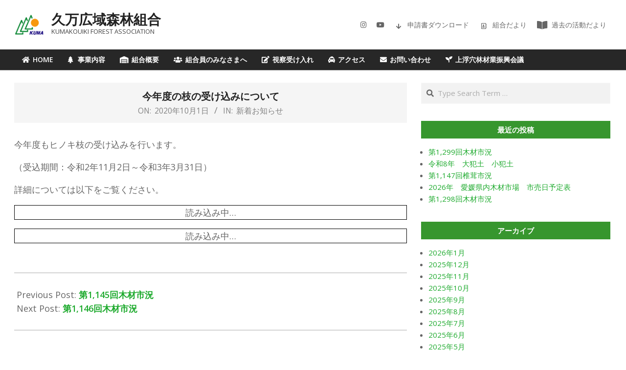

--- FILE ---
content_type: text/html; charset=UTF-8
request_url: https://kuma-forest.jp/2020/10/01/eda_ukekomi/
body_size: 70966
content:
<!DOCTYPE html>
<html dir="ltr" lang="ja" prefix="og: https://ogp.me/ns#">

<head>
<meta charset="UTF-8" />
<title>今年度の枝の受け込みについて | 久万広域森林組合</title>

		<!-- All in One SEO 4.9.3 - aioseo.com -->
	<meta name="description" content="今年度もヒノキ枝の受け込みを行います。 （受込期間：令和2年11月2日～令和3年3月31日） 詳細については以" />
	<meta name="robots" content="max-image-preview:large" />
	<meta name="author" content="kumaforest"/>
	<link rel="canonical" href="https://kuma-forest.jp/2020/10/01/eda_ukekomi/" />
	<meta name="generator" content="All in One SEO (AIOSEO) 4.9.3" />
		<meta property="og:locale" content="ja_JP" />
		<meta property="og:site_name" content="久万広域森林組合 | KUMAKOUIKI FOREST ASSOCIATION" />
		<meta property="og:type" content="article" />
		<meta property="og:title" content="今年度の枝の受け込みについて | 久万広域森林組合" />
		<meta property="og:description" content="今年度もヒノキ枝の受け込みを行います。 （受込期間：令和2年11月2日～令和3年3月31日） 詳細については以" />
		<meta property="og:url" content="https://kuma-forest.jp/2020/10/01/eda_ukekomi/" />
		<meta property="og:image" content="https://kuma-forest.jp/wp-content/uploads/2020/03/kumalogo-2.png" />
		<meta property="og:image:secure_url" content="https://kuma-forest.jp/wp-content/uploads/2020/03/kumalogo-2.png" />
		<meta property="article:published_time" content="2020-10-01T07:13:41+00:00" />
		<meta property="article:modified_time" content="2020-10-01T07:14:36+00:00" />
		<meta name="twitter:card" content="summary" />
		<meta name="twitter:title" content="今年度の枝の受け込みについて | 久万広域森林組合" />
		<meta name="twitter:description" content="今年度もヒノキ枝の受け込みを行います。 （受込期間：令和2年11月2日～令和3年3月31日） 詳細については以" />
		<meta name="twitter:image" content="https://kuma-forest.jp/wp-content/uploads/2020/03/kumalogo-2.png" />
		<script type="application/ld+json" class="aioseo-schema">
			{"@context":"https:\/\/schema.org","@graph":[{"@type":"Article","@id":"https:\/\/kuma-forest.jp\/2020\/10\/01\/eda_ukekomi\/#article","name":"\u4eca\u5e74\u5ea6\u306e\u679d\u306e\u53d7\u3051\u8fbc\u307f\u306b\u3064\u3044\u3066 | \u4e45\u4e07\u5e83\u57df\u68ee\u6797\u7d44\u5408","headline":"\u4eca\u5e74\u5ea6\u306e\u679d\u306e\u53d7\u3051\u8fbc\u307f\u306b\u3064\u3044\u3066","author":{"@id":"https:\/\/kuma-forest.jp\/author\/kumaforest\/#author"},"publisher":{"@id":"https:\/\/kuma-forest.jp\/#organization"},"image":{"@type":"ImageObject","url":"https:\/\/kuma-forest.jp\/wp-content\/uploads\/2020\/03\/kumalogo-2.png","@id":"https:\/\/kuma-forest.jp\/#articleImage","width":130,"height":89},"datePublished":"2020-10-01T16:13:41+09:00","dateModified":"2020-10-01T16:14:36+09:00","inLanguage":"ja","mainEntityOfPage":{"@id":"https:\/\/kuma-forest.jp\/2020\/10\/01\/eda_ukekomi\/#webpage"},"isPartOf":{"@id":"https:\/\/kuma-forest.jp\/2020\/10\/01\/eda_ukekomi\/#webpage"},"articleSection":"\u65b0\u7740\u304a\u77e5\u3089\u305b"},{"@type":"BreadcrumbList","@id":"https:\/\/kuma-forest.jp\/2020\/10\/01\/eda_ukekomi\/#breadcrumblist","itemListElement":[{"@type":"ListItem","@id":"https:\/\/kuma-forest.jp#listItem","position":1,"name":"\u30db\u30fc\u30e0","item":"https:\/\/kuma-forest.jp","nextItem":{"@type":"ListItem","@id":"https:\/\/kuma-forest.jp\/category\/%e6%96%b0%e7%9d%80%e3%81%8a%e7%9f%a5%e3%82%89%e3%81%9b\/#listItem","name":"\u65b0\u7740\u304a\u77e5\u3089\u305b"}},{"@type":"ListItem","@id":"https:\/\/kuma-forest.jp\/category\/%e6%96%b0%e7%9d%80%e3%81%8a%e7%9f%a5%e3%82%89%e3%81%9b\/#listItem","position":2,"name":"\u65b0\u7740\u304a\u77e5\u3089\u305b","item":"https:\/\/kuma-forest.jp\/category\/%e6%96%b0%e7%9d%80%e3%81%8a%e7%9f%a5%e3%82%89%e3%81%9b\/","nextItem":{"@type":"ListItem","@id":"https:\/\/kuma-forest.jp\/2020\/10\/01\/eda_ukekomi\/#listItem","name":"\u4eca\u5e74\u5ea6\u306e\u679d\u306e\u53d7\u3051\u8fbc\u307f\u306b\u3064\u3044\u3066"},"previousItem":{"@type":"ListItem","@id":"https:\/\/kuma-forest.jp#listItem","name":"\u30db\u30fc\u30e0"}},{"@type":"ListItem","@id":"https:\/\/kuma-forest.jp\/2020\/10\/01\/eda_ukekomi\/#listItem","position":3,"name":"\u4eca\u5e74\u5ea6\u306e\u679d\u306e\u53d7\u3051\u8fbc\u307f\u306b\u3064\u3044\u3066","previousItem":{"@type":"ListItem","@id":"https:\/\/kuma-forest.jp\/category\/%e6%96%b0%e7%9d%80%e3%81%8a%e7%9f%a5%e3%82%89%e3%81%9b\/#listItem","name":"\u65b0\u7740\u304a\u77e5\u3089\u305b"}}]},{"@type":"Organization","@id":"https:\/\/kuma-forest.jp\/#organization","name":"\u4e45\u4e07\u5e83\u57df\u68ee\u6797\u7d44\u5408","description":"KUMAKOUIKI FOREST ASSOCIATION","url":"https:\/\/kuma-forest.jp\/","logo":{"@type":"ImageObject","url":"https:\/\/kuma-forest.jp\/wp-content\/uploads\/2020\/03\/kumalogo-2.png","@id":"https:\/\/kuma-forest.jp\/2020\/10\/01\/eda_ukekomi\/#organizationLogo","width":130,"height":89},"image":{"@id":"https:\/\/kuma-forest.jp\/2020\/10\/01\/eda_ukekomi\/#organizationLogo"}},{"@type":"Person","@id":"https:\/\/kuma-forest.jp\/author\/kumaforest\/#author","url":"https:\/\/kuma-forest.jp\/author\/kumaforest\/","name":"kumaforest","image":{"@type":"ImageObject","@id":"https:\/\/kuma-forest.jp\/2020\/10\/01\/eda_ukekomi\/#authorImage","url":"https:\/\/secure.gravatar.com\/avatar\/e6bed1e69126979224324cedff52565f39fd2e0316a798190b6dbb51cc7fede2?s=96&d=mm&r=g","width":96,"height":96,"caption":"kumaforest"}},{"@type":"WebPage","@id":"https:\/\/kuma-forest.jp\/2020\/10\/01\/eda_ukekomi\/#webpage","url":"https:\/\/kuma-forest.jp\/2020\/10\/01\/eda_ukekomi\/","name":"\u4eca\u5e74\u5ea6\u306e\u679d\u306e\u53d7\u3051\u8fbc\u307f\u306b\u3064\u3044\u3066 | \u4e45\u4e07\u5e83\u57df\u68ee\u6797\u7d44\u5408","description":"\u4eca\u5e74\u5ea6\u3082\u30d2\u30ce\u30ad\u679d\u306e\u53d7\u3051\u8fbc\u307f\u3092\u884c\u3044\u307e\u3059\u3002 \uff08\u53d7\u8fbc\u671f\u9593\uff1a\u4ee4\u548c2\u5e7411\u67082\u65e5\uff5e\u4ee4\u548c3\u5e743\u670831\u65e5\uff09 \u8a73\u7d30\u306b\u3064\u3044\u3066\u306f\u4ee5","inLanguage":"ja","isPartOf":{"@id":"https:\/\/kuma-forest.jp\/#website"},"breadcrumb":{"@id":"https:\/\/kuma-forest.jp\/2020\/10\/01\/eda_ukekomi\/#breadcrumblist"},"author":{"@id":"https:\/\/kuma-forest.jp\/author\/kumaforest\/#author"},"creator":{"@id":"https:\/\/kuma-forest.jp\/author\/kumaforest\/#author"},"datePublished":"2020-10-01T16:13:41+09:00","dateModified":"2020-10-01T16:14:36+09:00"},{"@type":"WebSite","@id":"https:\/\/kuma-forest.jp\/#website","url":"https:\/\/kuma-forest.jp\/","name":"\u4e45\u4e07\u5e83\u57df\u68ee\u6797\u7d44\u5408\uff5c\u611b\u5a9b\u770c\u4e45\u4e07\u9ad8\u539f\u753a","description":"KUMAKOUIKI FOREST ASSOCIATION","inLanguage":"ja","publisher":{"@id":"https:\/\/kuma-forest.jp\/#organization"}}]}
		</script>
		<!-- All in One SEO -->

<meta name="viewport" content="width=device-width, initial-scale=1" />
<meta name="generator" content="Unos Premium 2.12.1" />
<link rel='dns-prefetch' href='//maxcdn.bootstrapcdn.com' />
<link rel='dns-prefetch' href='//fonts.googleapis.com' />
<link rel="alternate" type="application/rss+xml" title="久万広域森林組合 &raquo; フィード" href="https://kuma-forest.jp/feed/" />
<link rel="alternate" type="application/rss+xml" title="久万広域森林組合 &raquo; コメントフィード" href="https://kuma-forest.jp/comments/feed/" />
<link rel="alternate" title="oEmbed (JSON)" type="application/json+oembed" href="https://kuma-forest.jp/wp-json/oembed/1.0/embed?url=https%3A%2F%2Fkuma-forest.jp%2F2020%2F10%2F01%2Feda_ukekomi%2F" />
<link rel="alternate" title="oEmbed (XML)" type="text/xml+oembed" href="https://kuma-forest.jp/wp-json/oembed/1.0/embed?url=https%3A%2F%2Fkuma-forest.jp%2F2020%2F10%2F01%2Feda_ukekomi%2F&#038;format=xml" />
<link rel="preload" href="https://kuma-forest.jp/wp-content/themes/unos-premium/library/fonticons/webfonts/fa-solid-900.woff2" as="font" crossorigin="anonymous">
<link rel="preload" href="https://kuma-forest.jp/wp-content/themes/unos-premium/library/fonticons/webfonts/fa-regular-400.woff2" as="font" crossorigin="anonymous">
<link rel="preload" href="https://kuma-forest.jp/wp-content/themes/unos-premium/library/fonticons/webfonts/fa-brands-400.woff2" as="font" crossorigin="anonymous">
<style id='wp-img-auto-sizes-contain-inline-css'>
img:is([sizes=auto i],[sizes^="auto," i]){contain-intrinsic-size:3000px 1500px}
/*# sourceURL=wp-img-auto-sizes-contain-inline-css */
</style>
<link rel='stylesheet' id='sbr_styles-css' href='https://kuma-forest.jp/wp-content/plugins/reviews-feed/assets/css/sbr-styles.min.css?ver=2.1.1' media='all' />
<link rel='stylesheet' id='sbi_styles-css' href='https://kuma-forest.jp/wp-content/plugins/instagram-feed/css/sbi-styles.min.css?ver=6.10.0' media='all' />
<style id='wp-emoji-styles-inline-css'>

	img.wp-smiley, img.emoji {
		display: inline !important;
		border: none !important;
		box-shadow: none !important;
		height: 1em !important;
		width: 1em !important;
		margin: 0 0.07em !important;
		vertical-align: -0.1em !important;
		background: none !important;
		padding: 0 !important;
	}
/*# sourceURL=wp-emoji-styles-inline-css */
</style>
<style id='wp-block-library-inline-css'>
:root{--wp-block-synced-color:#7a00df;--wp-block-synced-color--rgb:122,0,223;--wp-bound-block-color:var(--wp-block-synced-color);--wp-editor-canvas-background:#ddd;--wp-admin-theme-color:#007cba;--wp-admin-theme-color--rgb:0,124,186;--wp-admin-theme-color-darker-10:#006ba1;--wp-admin-theme-color-darker-10--rgb:0,107,160.5;--wp-admin-theme-color-darker-20:#005a87;--wp-admin-theme-color-darker-20--rgb:0,90,135;--wp-admin-border-width-focus:2px}@media (min-resolution:192dpi){:root{--wp-admin-border-width-focus:1.5px}}.wp-element-button{cursor:pointer}:root .has-very-light-gray-background-color{background-color:#eee}:root .has-very-dark-gray-background-color{background-color:#313131}:root .has-very-light-gray-color{color:#eee}:root .has-very-dark-gray-color{color:#313131}:root .has-vivid-green-cyan-to-vivid-cyan-blue-gradient-background{background:linear-gradient(135deg,#00d084,#0693e3)}:root .has-purple-crush-gradient-background{background:linear-gradient(135deg,#34e2e4,#4721fb 50%,#ab1dfe)}:root .has-hazy-dawn-gradient-background{background:linear-gradient(135deg,#faaca8,#dad0ec)}:root .has-subdued-olive-gradient-background{background:linear-gradient(135deg,#fafae1,#67a671)}:root .has-atomic-cream-gradient-background{background:linear-gradient(135deg,#fdd79a,#004a59)}:root .has-nightshade-gradient-background{background:linear-gradient(135deg,#330968,#31cdcf)}:root .has-midnight-gradient-background{background:linear-gradient(135deg,#020381,#2874fc)}:root{--wp--preset--font-size--normal:16px;--wp--preset--font-size--huge:42px}.has-regular-font-size{font-size:1em}.has-larger-font-size{font-size:2.625em}.has-normal-font-size{font-size:var(--wp--preset--font-size--normal)}.has-huge-font-size{font-size:var(--wp--preset--font-size--huge)}.has-text-align-center{text-align:center}.has-text-align-left{text-align:left}.has-text-align-right{text-align:right}.has-fit-text{white-space:nowrap!important}#end-resizable-editor-section{display:none}.aligncenter{clear:both}.items-justified-left{justify-content:flex-start}.items-justified-center{justify-content:center}.items-justified-right{justify-content:flex-end}.items-justified-space-between{justify-content:space-between}.screen-reader-text{border:0;clip-path:inset(50%);height:1px;margin:-1px;overflow:hidden;padding:0;position:absolute;width:1px;word-wrap:normal!important}.screen-reader-text:focus{background-color:#ddd;clip-path:none;color:#444;display:block;font-size:1em;height:auto;left:5px;line-height:normal;padding:15px 23px 14px;text-decoration:none;top:5px;width:auto;z-index:100000}html :where(.has-border-color){border-style:solid}html :where([style*=border-top-color]){border-top-style:solid}html :where([style*=border-right-color]){border-right-style:solid}html :where([style*=border-bottom-color]){border-bottom-style:solid}html :where([style*=border-left-color]){border-left-style:solid}html :where([style*=border-width]){border-style:solid}html :where([style*=border-top-width]){border-top-style:solid}html :where([style*=border-right-width]){border-right-style:solid}html :where([style*=border-bottom-width]){border-bottom-style:solid}html :where([style*=border-left-width]){border-left-style:solid}html :where(img[class*=wp-image-]){height:auto;max-width:100%}:where(figure){margin:0 0 1em}html :where(.is-position-sticky){--wp-admin--admin-bar--position-offset:var(--wp-admin--admin-bar--height,0px)}@media screen and (max-width:600px){html :where(.is-position-sticky){--wp-admin--admin-bar--position-offset:0px}}

/*# sourceURL=wp-block-library-inline-css */
</style><style id='wp-block-paragraph-inline-css'>
.is-small-text{font-size:.875em}.is-regular-text{font-size:1em}.is-large-text{font-size:2.25em}.is-larger-text{font-size:3em}.has-drop-cap:not(:focus):first-letter{float:left;font-size:8.4em;font-style:normal;font-weight:100;line-height:.68;margin:.05em .1em 0 0;text-transform:uppercase}body.rtl .has-drop-cap:not(:focus):first-letter{float:none;margin-left:.1em}p.has-drop-cap.has-background{overflow:hidden}:root :where(p.has-background){padding:1.25em 2.375em}:where(p.has-text-color:not(.has-link-color)) a{color:inherit}p.has-text-align-left[style*="writing-mode:vertical-lr"],p.has-text-align-right[style*="writing-mode:vertical-rl"]{rotate:180deg}
/*# sourceURL=https://kuma-forest.jp/wp-includes/blocks/paragraph/style.min.css */
</style>
<style id='pdfemb-pdf-embedder-viewer-style-inline-css'>
.wp-block-pdfemb-pdf-embedder-viewer{max-width:none}

/*# sourceURL=https://kuma-forest.jp/wp-content/plugins/pdf-embedder/block/build/style-index.css */
</style>
<style id='global-styles-inline-css'>
:root{--wp--preset--aspect-ratio--square: 1;--wp--preset--aspect-ratio--4-3: 4/3;--wp--preset--aspect-ratio--3-4: 3/4;--wp--preset--aspect-ratio--3-2: 3/2;--wp--preset--aspect-ratio--2-3: 2/3;--wp--preset--aspect-ratio--16-9: 16/9;--wp--preset--aspect-ratio--9-16: 9/16;--wp--preset--color--black: #000000;--wp--preset--color--cyan-bluish-gray: #abb8c3;--wp--preset--color--white: #ffffff;--wp--preset--color--pale-pink: #f78da7;--wp--preset--color--vivid-red: #cf2e2e;--wp--preset--color--luminous-vivid-orange: #ff6900;--wp--preset--color--luminous-vivid-amber: #fcb900;--wp--preset--color--light-green-cyan: #7bdcb5;--wp--preset--color--vivid-green-cyan: #00d084;--wp--preset--color--pale-cyan-blue: #8ed1fc;--wp--preset--color--vivid-cyan-blue: #0693e3;--wp--preset--color--vivid-purple: #9b51e0;--wp--preset--color--accent: #37962e;--wp--preset--color--accent-font: #ffffff;--wp--preset--gradient--vivid-cyan-blue-to-vivid-purple: linear-gradient(135deg,rgb(6,147,227) 0%,rgb(155,81,224) 100%);--wp--preset--gradient--light-green-cyan-to-vivid-green-cyan: linear-gradient(135deg,rgb(122,220,180) 0%,rgb(0,208,130) 100%);--wp--preset--gradient--luminous-vivid-amber-to-luminous-vivid-orange: linear-gradient(135deg,rgb(252,185,0) 0%,rgb(255,105,0) 100%);--wp--preset--gradient--luminous-vivid-orange-to-vivid-red: linear-gradient(135deg,rgb(255,105,0) 0%,rgb(207,46,46) 100%);--wp--preset--gradient--very-light-gray-to-cyan-bluish-gray: linear-gradient(135deg,rgb(238,238,238) 0%,rgb(169,184,195) 100%);--wp--preset--gradient--cool-to-warm-spectrum: linear-gradient(135deg,rgb(74,234,220) 0%,rgb(151,120,209) 20%,rgb(207,42,186) 40%,rgb(238,44,130) 60%,rgb(251,105,98) 80%,rgb(254,248,76) 100%);--wp--preset--gradient--blush-light-purple: linear-gradient(135deg,rgb(255,206,236) 0%,rgb(152,150,240) 100%);--wp--preset--gradient--blush-bordeaux: linear-gradient(135deg,rgb(254,205,165) 0%,rgb(254,45,45) 50%,rgb(107,0,62) 100%);--wp--preset--gradient--luminous-dusk: linear-gradient(135deg,rgb(255,203,112) 0%,rgb(199,81,192) 50%,rgb(65,88,208) 100%);--wp--preset--gradient--pale-ocean: linear-gradient(135deg,rgb(255,245,203) 0%,rgb(182,227,212) 50%,rgb(51,167,181) 100%);--wp--preset--gradient--electric-grass: linear-gradient(135deg,rgb(202,248,128) 0%,rgb(113,206,126) 100%);--wp--preset--gradient--midnight: linear-gradient(135deg,rgb(2,3,129) 0%,rgb(40,116,252) 100%);--wp--preset--font-size--small: 13px;--wp--preset--font-size--medium: 20px;--wp--preset--font-size--large: 36px;--wp--preset--font-size--x-large: 42px;--wp--preset--spacing--20: 0.44rem;--wp--preset--spacing--30: 0.67rem;--wp--preset--spacing--40: 1rem;--wp--preset--spacing--50: 1.5rem;--wp--preset--spacing--60: 2.25rem;--wp--preset--spacing--70: 3.38rem;--wp--preset--spacing--80: 5.06rem;--wp--preset--shadow--natural: 6px 6px 9px rgba(0, 0, 0, 0.2);--wp--preset--shadow--deep: 12px 12px 50px rgba(0, 0, 0, 0.4);--wp--preset--shadow--sharp: 6px 6px 0px rgba(0, 0, 0, 0.2);--wp--preset--shadow--outlined: 6px 6px 0px -3px rgb(255, 255, 255), 6px 6px rgb(0, 0, 0);--wp--preset--shadow--crisp: 6px 6px 0px rgb(0, 0, 0);}:where(.is-layout-flex){gap: 0.5em;}:where(.is-layout-grid){gap: 0.5em;}body .is-layout-flex{display: flex;}.is-layout-flex{flex-wrap: wrap;align-items: center;}.is-layout-flex > :is(*, div){margin: 0;}body .is-layout-grid{display: grid;}.is-layout-grid > :is(*, div){margin: 0;}:where(.wp-block-columns.is-layout-flex){gap: 2em;}:where(.wp-block-columns.is-layout-grid){gap: 2em;}:where(.wp-block-post-template.is-layout-flex){gap: 1.25em;}:where(.wp-block-post-template.is-layout-grid){gap: 1.25em;}.has-black-color{color: var(--wp--preset--color--black) !important;}.has-cyan-bluish-gray-color{color: var(--wp--preset--color--cyan-bluish-gray) !important;}.has-white-color{color: var(--wp--preset--color--white) !important;}.has-pale-pink-color{color: var(--wp--preset--color--pale-pink) !important;}.has-vivid-red-color{color: var(--wp--preset--color--vivid-red) !important;}.has-luminous-vivid-orange-color{color: var(--wp--preset--color--luminous-vivid-orange) !important;}.has-luminous-vivid-amber-color{color: var(--wp--preset--color--luminous-vivid-amber) !important;}.has-light-green-cyan-color{color: var(--wp--preset--color--light-green-cyan) !important;}.has-vivid-green-cyan-color{color: var(--wp--preset--color--vivid-green-cyan) !important;}.has-pale-cyan-blue-color{color: var(--wp--preset--color--pale-cyan-blue) !important;}.has-vivid-cyan-blue-color{color: var(--wp--preset--color--vivid-cyan-blue) !important;}.has-vivid-purple-color{color: var(--wp--preset--color--vivid-purple) !important;}.has-black-background-color{background-color: var(--wp--preset--color--black) !important;}.has-cyan-bluish-gray-background-color{background-color: var(--wp--preset--color--cyan-bluish-gray) !important;}.has-white-background-color{background-color: var(--wp--preset--color--white) !important;}.has-pale-pink-background-color{background-color: var(--wp--preset--color--pale-pink) !important;}.has-vivid-red-background-color{background-color: var(--wp--preset--color--vivid-red) !important;}.has-luminous-vivid-orange-background-color{background-color: var(--wp--preset--color--luminous-vivid-orange) !important;}.has-luminous-vivid-amber-background-color{background-color: var(--wp--preset--color--luminous-vivid-amber) !important;}.has-light-green-cyan-background-color{background-color: var(--wp--preset--color--light-green-cyan) !important;}.has-vivid-green-cyan-background-color{background-color: var(--wp--preset--color--vivid-green-cyan) !important;}.has-pale-cyan-blue-background-color{background-color: var(--wp--preset--color--pale-cyan-blue) !important;}.has-vivid-cyan-blue-background-color{background-color: var(--wp--preset--color--vivid-cyan-blue) !important;}.has-vivid-purple-background-color{background-color: var(--wp--preset--color--vivid-purple) !important;}.has-black-border-color{border-color: var(--wp--preset--color--black) !important;}.has-cyan-bluish-gray-border-color{border-color: var(--wp--preset--color--cyan-bluish-gray) !important;}.has-white-border-color{border-color: var(--wp--preset--color--white) !important;}.has-pale-pink-border-color{border-color: var(--wp--preset--color--pale-pink) !important;}.has-vivid-red-border-color{border-color: var(--wp--preset--color--vivid-red) !important;}.has-luminous-vivid-orange-border-color{border-color: var(--wp--preset--color--luminous-vivid-orange) !important;}.has-luminous-vivid-amber-border-color{border-color: var(--wp--preset--color--luminous-vivid-amber) !important;}.has-light-green-cyan-border-color{border-color: var(--wp--preset--color--light-green-cyan) !important;}.has-vivid-green-cyan-border-color{border-color: var(--wp--preset--color--vivid-green-cyan) !important;}.has-pale-cyan-blue-border-color{border-color: var(--wp--preset--color--pale-cyan-blue) !important;}.has-vivid-cyan-blue-border-color{border-color: var(--wp--preset--color--vivid-cyan-blue) !important;}.has-vivid-purple-border-color{border-color: var(--wp--preset--color--vivid-purple) !important;}.has-vivid-cyan-blue-to-vivid-purple-gradient-background{background: var(--wp--preset--gradient--vivid-cyan-blue-to-vivid-purple) !important;}.has-light-green-cyan-to-vivid-green-cyan-gradient-background{background: var(--wp--preset--gradient--light-green-cyan-to-vivid-green-cyan) !important;}.has-luminous-vivid-amber-to-luminous-vivid-orange-gradient-background{background: var(--wp--preset--gradient--luminous-vivid-amber-to-luminous-vivid-orange) !important;}.has-luminous-vivid-orange-to-vivid-red-gradient-background{background: var(--wp--preset--gradient--luminous-vivid-orange-to-vivid-red) !important;}.has-very-light-gray-to-cyan-bluish-gray-gradient-background{background: var(--wp--preset--gradient--very-light-gray-to-cyan-bluish-gray) !important;}.has-cool-to-warm-spectrum-gradient-background{background: var(--wp--preset--gradient--cool-to-warm-spectrum) !important;}.has-blush-light-purple-gradient-background{background: var(--wp--preset--gradient--blush-light-purple) !important;}.has-blush-bordeaux-gradient-background{background: var(--wp--preset--gradient--blush-bordeaux) !important;}.has-luminous-dusk-gradient-background{background: var(--wp--preset--gradient--luminous-dusk) !important;}.has-pale-ocean-gradient-background{background: var(--wp--preset--gradient--pale-ocean) !important;}.has-electric-grass-gradient-background{background: var(--wp--preset--gradient--electric-grass) !important;}.has-midnight-gradient-background{background: var(--wp--preset--gradient--midnight) !important;}.has-small-font-size{font-size: var(--wp--preset--font-size--small) !important;}.has-medium-font-size{font-size: var(--wp--preset--font-size--medium) !important;}.has-large-font-size{font-size: var(--wp--preset--font-size--large) !important;}.has-x-large-font-size{font-size: var(--wp--preset--font-size--x-large) !important;}
/*# sourceURL=global-styles-inline-css */
</style>

<style id='classic-theme-styles-inline-css'>
/*! This file is auto-generated */
.wp-block-button__link{color:#fff;background-color:#32373c;border-radius:9999px;box-shadow:none;text-decoration:none;padding:calc(.667em + 2px) calc(1.333em + 2px);font-size:1.125em}.wp-block-file__button{background:#32373c;color:#fff;text-decoration:none}
/*# sourceURL=/wp-includes/css/classic-themes.min.css */
</style>
<link rel='stylesheet' id='contact-form-7-css' href='https://kuma-forest.jp/wp-content/plugins/contact-form-7/includes/css/styles.css?ver=6.1.4' media='all' />
<link rel='stylesheet' id='ctf_styles-css' href='https://kuma-forest.jp/wp-content/plugins/custom-twitter-feeds/css/ctf-styles.min.css?ver=2.3.1' media='all' />
<link rel='stylesheet' id='lightSlider-css' href='https://kuma-forest.jp/wp-content/plugins/hootkit/assets/lightSlider.min.css?ver=1.1.2' media='' />
<link rel='stylesheet' id='font-awesome-css' href='https://kuma-forest.jp/wp-content/themes/unos-premium/library/fonticons/font-awesome.css?ver=5.15.4' media='all' />
<link rel='stylesheet' id='cff-css' href='https://kuma-forest.jp/wp-content/plugins/custom-facebook-feed/assets/css/cff-style.min.css?ver=4.3.4' media='all' />
<link rel='stylesheet' id='sb-font-awesome-css' href='https://maxcdn.bootstrapcdn.com/font-awesome/4.7.0/css/font-awesome.min.css?ver=6.9' media='all' />
<link rel='stylesheet' id='unos-googlefont-css' href='https://fonts.googleapis.com/css2?family=Open%20Sans:ital,wght@0,300;0,400;0,500;0,600;0,700;0,800;1,400;1,700&#038;family=Adamina:ital,wght@0,300;0,400;0,500;0,600;0,700;0,800;1,400;1,700&#038;display=swap' media='all' />
<link rel='stylesheet' id='lightGallery-css' href='https://kuma-forest.jp/wp-content/themes/unos-premium/premium/css/lightGallery.css?ver=1.1.4' media='all' />
<link rel='stylesheet' id='hoot-style-css' href='https://kuma-forest.jp/wp-content/themes/unos-premium/style.css?ver=2.12.1' media='all' />
<link rel='stylesheet' id='unos-hootkit-css' href='https://kuma-forest.jp/wp-content/themes/unos-premium/hootkit/hootkit.css?ver=2.12.1' media='all' />
<link rel='stylesheet' id='hoot-wpblocks-css' href='https://kuma-forest.jp/wp-content/themes/unos-premium/include/blocks/wpblocks.css?ver=2.12.1' media='all' />
<link rel='stylesheet' id='hoot-child-style-css' href='https://kuma-forest.jp/wp-content/themes/unos-business-premium/style.css?ver=1.1.1' media='all' />
<link rel='stylesheet' id='unos-child-hootkit-css' href='https://kuma-forest.jp/wp-content/themes/unos-business-premium/hootkit/hootkit.css?ver=1.1.1' media='all' />
<style id='unos-child-hootkit-inline-css'>
a {  color: #1daa2d; }  a:hover {  color: #25a31a; }  .accent-typo {  background: #37962e;  color: #ffffff; }  .invert-accent-typo {  background: #ffffff;  color: #37962e; }  .invert-typo {  color: #ffffff;  background: #666666; }  .enforce-typo {  background: #ffffff;  color: #666666; }  body.wordpress input[type="submit"], body.wordpress #submit, body.wordpress .button {  border-color: #37962e;  background: #37962e;  color: #ffffff; }  body.wordpress input[type="submit"]:hover, body.wordpress #submit:hover, body.wordpress .button:hover, body.wordpress input[type="submit"]:focus, body.wordpress #submit:focus, body.wordpress .button:focus {  color: #37962e;  background: #ffffff; }  #topbar {  background: none;  color: #666666; }  .header-aside-search.js-search .searchform i.fa-search {  color: #37962e; }  #site-logo.logo-border {  border-color: #37962e; }  .site-logo-with-icon #site-title i {  font-size: 50px; }  .site-logo-mixed-image img {  max-width: 60px; }  .site-title-line em {  color: #37962e; }  .site-title-line mark {  background: #37962e;  color: #ffffff; }  .menu-tag {  border-color: #37962e; }  #header .menu-items li.current-menu-item:not(.nohighlight) > a .menu-tag, #header .menu-items li.current-menu-ancestor > a .menu-tag, #header .menu-items li:hover > a .menu-tag {  background: #ffffff;  color: #37962e;  border-color: #ffffff; }  .more-link, .more-link a {  color: #37962e; }  .more-link:hover, .more-link:hover a {  color: #297022; }  .sidebar .widget-title,.sub-footer .widget-title, .footer .widget-title {  background: #37962e;  color: #ffffff;  border: solid 1px;  border-color: #37962e; }  .sidebar .widget:hover .widget-title,.sub-footer .widget:hover .widget-title, .footer .widget:hover .widget-title {  background: #ffffff;  color: #37962e; }  .main-content-grid,.widget,.frontpage-area {  margin-top: 35px; }  .widget,.frontpage-area {  margin-bottom: 35px; }  .frontpage-area.module-bg-highlight, .frontpage-area.module-bg-color, .frontpage-area.module-bg-image {  padding: 35px 0; }  .footer .widget {  margin: 20px 0; }  .js-search .searchform.expand .searchtext {  background: #ffffff; }  #infinite-handle span,.lrm-form a.button, .lrm-form button, .lrm-form button[type=submit], .lrm-form #buddypress input[type=submit], .lrm-form input[type=submit],.widget_breadcrumb_navxt .breadcrumbs > .hoot-bcn-pretext {  background: #37962e;  color: #ffffff; }  .woocommerce nav.woocommerce-pagination ul li a:focus, .woocommerce nav.woocommerce-pagination ul li a:hover {  color: #25a31a; }  .woocommerce div.product .woocommerce-tabs ul.tabs li:hover,.woocommerce div.product .woocommerce-tabs ul.tabs li.active {  background: #37962e; }  .woocommerce div.product .woocommerce-tabs ul.tabs li:hover a, .woocommerce div.product .woocommerce-tabs ul.tabs li:hover a:hover,.woocommerce div.product .woocommerce-tabs ul.tabs li.active a {  color: #ffffff; }  .wc-block-components-button, .woocommerce #respond input#submit.alt, .woocommerce a.button.alt, .woocommerce button.button.alt, .woocommerce input.button.alt {  border-color: #37962e;  background: #37962e;  color: #ffffff; }  .wc-block-components-button:hover, .woocommerce #respond input#submit.alt:hover, .woocommerce a.button.alt:hover, .woocommerce button.button.alt:hover, .woocommerce input.button.alt:hover {  background: #ffffff;  color: #37962e; }  .widget_breadcrumb_navxt .breadcrumbs > .hoot-bcn-pretext:after {  border-left-color: #37962e; }  #main.main {  background: #ffffff; }  .menu-hoottag {  border-color: #ffffff; }  #header .menu-items li.current-menu-item:not(.nohighlight), #header .menu-items li.current-menu-ancestor, #header .menu-items li:hover {  background: #37962e; }  #header .menu-items li.current-menu-item:not(.nohighlight) > a, #header .menu-items li.current-menu-ancestor > a, #header .menu-items li:hover > a {  color: #ffffff; }  .main > .main-content-grid:first-child,.content-frontpage > .frontpage-area-boxed:first-child {  margin-top: 25px; }  .widget_newsletterwidget, .widget_newsletterwidgetminimal {  background: #37962e;  color: #ffffff; }  body {  color: #666666;  font-size: 18px;  font-family: "Open Sans", sans-serif;  background-color: #ffffff; }  h1, h2, h3, h4, h5, h6, .title {  color: #222222;  font-size: 28px;  font-family: "Open Sans", sans-serif;  font-weight: 600;  font-style: normal;  text-transform: none; }  h1 {  color: #222222;  font-size: 30px;  font-weight: 600;  font-style: normal;  text-transform: none; }  h2 {  color: #222222;  font-size: 26px;  font-weight: 600;  font-style: normal;  text-transform: none; }  h4 {  color: #222222;  font-size: 20px;  font-weight: 600;  font-style: normal;  text-transform: none; }  h5 {  color: #222222;  font-size: 18px;  font-weight: 600;  font-style: normal;  text-transform: none; }  h6 {  color: #222222;  font-size: 16px;  font-weight: 600;  font-style: normal;  text-transform: none; }  .titlefont {  font-family: "Open Sans", sans-serif; }  blockquote {  color: #9f9f9f;  font-size: 16px; }  .enforce-body-font {  font-family: "Open Sans", sans-serif; }  #header.stuck {  background-color: #ffffff; }  #site-title,#site-logo.accent-typo #site-title,#site-logo.invert-accent-typo #site-title {  color: #222222;  font-size: 28px;  font-family: "Open Sans", sans-serif;  font-weight: bold;  font-style: normal;  text-transform: none; }  #site-description,#site-logo.accent-typo #site-description,#site-logo.invert-accent-typo #site-description {  color: #444444;  font-size: 13px;  font-family: "Open Sans", sans-serif;  font-style: normal;  text-transform: none;  font-weight: normal; }  .site-title-body-font {  font-family: "Open Sans", sans-serif; }  .site-title-heading-font {  font-family: "Open Sans", sans-serif; }  #header-aside.header-aside-menu,#header-supplementary {  background: #272727; }  .site-header .hoot-megamenu-icon {  color: #ffffff; }  .menu-items ul a,.mobilemenu-fixed .menu-toggle {  color: #666666;  font-size: 13px;  font-style: normal;  text-transform: none;  font-weight: normal; }  .menu-items ul {  background: #ffffff; }  .main > .loop-meta-wrap.pageheader-bg-stretch, .main > .loop-meta-wrap.pageheader-bg-both,.content .loop-meta-wrap.pageheader-bg-incontent, .content .loop-meta-wrap.pageheader-bg-both {  background: #f5f5f5; }  .loop-title {  color: #222222;  font-size: 28px;  font-family: "Open Sans", sans-serif;  font-weight: 600;  font-style: normal;  text-transform: none; }  .content .loop-title {  color: #222222;  font-size: 20px;  font-weight: 600;  font-style: normal;  text-transform: none; }  #comments-number {  color: #9f9f9f; }  .comment-by-author,.comment-meta-block, .comment-edit-link {  color: #9f9f9f; }  .entry-grid-content .entry-title {  color: #222222;  font-size: 20px;  font-weight: 600;  font-style: normal;  text-transform: none; }  .archive-big .entry-grid-content .entry-title,.mixedunit-big .entry-grid-content .entry-title {  font-size: 26px; }  .archive-mosaic .entry-title {  color: #222222;  font-size: 18px;  font-weight: 600;  font-style: normal;  text-transform: none; }  .entry-grid .more-link {  font-family: "Open Sans", sans-serif; }  .main-content-grid .sidebar {  color: #666666;  font-size: 15px;  font-style: normal;  text-transform: none;  font-weight: normal; }  .main-content-grid .sidebar .widget-title {  font-size: 15px;  font-family: "Adamina", serif;  text-transform: uppercase;  font-weight: 600;  font-style: normal; }  .js-search .searchform.expand .searchtext,.js-search-placeholder {  color: #666666; }  .woocommerce-tabs h1, .woocommerce-tabs h2, .woocommerce-tabs h3, .woocommerce-tabs h4, .woocommerce-tabs h5, .woocommerce-tabs h6,.single-product .upsells.products > h2, .single-product .related.products > h2, .singular-page.woocommerce-cart .cross-sells > h2, .singular-page.woocommerce-cart .cart_totals > h2 {  color: #222222;  font-size: 20px;  font-weight: 600;  font-style: normal;  text-transform: none; }  .sub-footer {  background: #272727;  color: #ffffff;  font-size: 15px;  font-style: normal;  text-transform: none;  font-weight: normal; }  .footer {  background-color: #272727;  color: #ffffff;  font-size: 15px;  font-style: normal;  text-transform: none;  font-weight: normal; }  .sub-footer .widget-title, .footer .widget-title {  font-size: 15px;  font-family: "Open Sans", sans-serif;  text-transform: uppercase;  font-weight: 600;  font-style: normal; }  .post-footer {  color: #ffffff;  background: #272727; }  #header .menu-side-box.js-search .searchform.expand .searchtext {  background: #272727; }  #header .menu-side-box.js-search .searchform.expand .searchtext,#header .menu-side-box .js-search-placeholder {  color: #ffffff; }  #header .menu-items > li > a,#header .menu-side-box {  color: #ffffff;  font-size: 14px;  font-family: "Open Sans", sans-serif;  text-transform: uppercase;  font-weight: 600;  font-style: normal; }  .flycart-toggle, .flycart-panel {  background: #ffffff;  color: #666666; }  .topbanner-content mark {  color: #37962e; }  .lSSlideOuter ul.lSPager.lSpg > li:hover a, .lSSlideOuter ul.lSPager.lSpg > li.active a {  background-color: #37962e; }  .lSSlideOuter ul.lSPager.lSpg > li a {  border-color: #37962e; }  .lightSlider .wrap-light-on-dark .hootkitslide-head, .lightSlider .wrap-dark-on-light .hootkitslide-head {  background: #37962e;  color: #ffffff; }  .widget .viewall a {  background: #ffffff;  color: #9f9f9f; }  .widget .viewall a:hover {  background: #ffffff;  color: #37962e; }  .bottomborder-line:after,.bottomborder-shadow:after {  margin-top: 35px; }  .topborder-line:before,.topborder-shadow:before {  margin-bottom: 35px; }  .cta-subtitle {  color: #37962e; }  .ticker-product-price .amount,.wordpress .ticker-addtocart a.button:hover,.wordpress .ticker-addtocart a.button:focus {  color: #37962e; }  .content-block-icon i {  color: #37962e; }  .icon-style-circle,.icon-style-square {  border-color: #37962e; }  .content-block-style3 .content-block-icon {  background: #ffffff; }  .hootkitslide-caption h1, .hootkitslide-caption h2, .hootkitslide-caption h3, .hootkitslide-caption h4, .hootkitslide-caption h5, .hootkitslide-caption h6 {  font-size: 28px; }  .hootkitcarousel-content h1, .hootkitcarousel-content h2, .hootkitcarousel-content h3, .hootkitcarousel-content h4, .hootkitcarousel-content h5, .hootkitcarousel-content h6 {  font-size: 18px; }  .content-block-title,.hk-listunit-title,.verticalcarousel-title {  color: #222222;  font-size: 18px;  font-weight: 600;  font-style: normal;  text-transform: none; }  .hk-list-style2 .hk-listunit-small .hk-listunit-title {  font-size: 16px; }  .vcard-content h4, .vcard-content h1, .vcard-content h2, .vcard-content h3, .vcard-content h5, .vcard-content h6 {  font-size: 16px; }  .number-block-content h4, .number-block-content h1, .number-block-content h2, .number-block-content h3, .number-block-content h5, .number-block-content h6 {  font-size: 16px; }  .notice-widget.preset-accent {  background: #37962e;  color: #ffffff; }  .wordpress .button-widget.preset-accent {  border-color: #37962e;  background: #37962e;  color: #ffffff; }  .wordpress .button-widget.preset-accent:hover {  background: #ffffff;  color: #37962e; }  .current-tabhead {  border-bottom-color: #ffffff; }  :root .has-accent-color,.is-style-outline>.wp-block-button__link:not(.has-text-color), .wp-block-button__link.is-style-outline:not(.has-text-color) {  color: #37962e; }  :root .has-accent-background-color,.wp-block-button__link,.wp-block-button__link:hover,.wp-block-search__button,.wp-block-search__button:hover, .wp-block-file__button,.wp-block-file__button:hover {  background: #37962e; }  :root .has-accent-font-color,.wp-block-button__link,.wp-block-button__link:hover,.wp-block-search__button,.wp-block-search__button:hover, .wp-block-file__button,.wp-block-file__button:hover {  color: #ffffff; }  :root .has-accent-font-background-color {  background: #ffffff; }  @media only screen and (max-width: 969px){ .sidebar {  margin-top: 35px; }  .frontpage-widgetarea > div.hgrid > [class*="hgrid-span-"] {  margin-bottom: 35px; }  .menu-items > li > a {  color: #666666;  font-size: 13px;  font-style: normal;  text-transform: none;  font-weight: normal; }  #header .menu-items > li > a,#header .menu-toggle,#header .menu-side-box {  color: #ffffff;  font-size: 14px;  font-family: "Open Sans", sans-serif;  text-transform: uppercase;  font-weight: 600;  font-style: normal; }  #header .mobilemenu-fixed .menu-toggle, #header .mobilemenu-fixed .menu-items,#header .menu-items {  background: #272727; }  } @media only screen and (min-width: 970px){ .slider-style2 .lSAction > a {  border-color: #37962e;  background: #37962e;  color: #ffffff; }  .slider-style2 .lSAction > a:hover {  background: #ffffff;  color: #37962e; }  }
/*# sourceURL=unos-child-hootkit-inline-css */
</style>
<script src="https://kuma-forest.jp/wp-includes/js/jquery/jquery.min.js?ver=3.7.1" id="jquery-core-js"></script>
<script src="https://kuma-forest.jp/wp-includes/js/jquery/jquery-migrate.min.js?ver=3.4.1" id="jquery-migrate-js"></script>
<link rel="https://api.w.org/" href="https://kuma-forest.jp/wp-json/" /><link rel="alternate" title="JSON" type="application/json" href="https://kuma-forest.jp/wp-json/wp/v2/posts/1098" /><link rel="EditURI" type="application/rsd+xml" title="RSD" href="https://kuma-forest.jp/xmlrpc.php?rsd" />
<meta name="generator" content="WordPress 6.9" />
<link rel='shortlink' href='https://kuma-forest.jp/?p=1098' />
<!-- Analytics by WP Statistics - https://wp-statistics.com -->
<link rel="icon" href="https://kuma-forest.jp/wp-content/uploads/2020/05/cropped-favicon-32x32.png" sizes="32x32" />
<link rel="icon" href="https://kuma-forest.jp/wp-content/uploads/2020/05/cropped-favicon-192x192.png" sizes="192x192" />
<link rel="apple-touch-icon" href="https://kuma-forest.jp/wp-content/uploads/2020/05/cropped-favicon-180x180.png" />
<meta name="msapplication-TileImage" content="https://kuma-forest.jp/wp-content/uploads/2020/05/cropped-favicon-270x270.png" />
<link rel='stylesheet' id='pdfemb_embed_pdf_css-css' href='https://kuma-forest.jp/wp-content/plugins/pdf-embedder/assets/css/pdfemb.min.css?ver=4.9.3' media='all' />
</head>

<body class="wp-singular post-template-default single single-post postid-1098 single-format-standard wp-custom-logo wp-theme-unos-premium wp-child-theme-unos-business-premium unos-business wordpress ltr ja child-theme logged-out singular singular-post singular-post-1098" dir="ltr" itemscope="itemscope" itemtype="https://schema.org/Blog">

	
	<a href="#main" class="screen-reader-text">Skip to content</a>

	
	<div id="page-wrapper" class=" site-stretch page-wrapper sitewrap-wide-right sidebarsN sidebars1 hoot-cf7-style hoot-mapp-style hoot-jetpack-style hoot-sticky-sidebar">

		
		<header id="header" class="site-header header-layout-primary-widget-area header-layout-secondary-bottom tablemenu" role="banner" itemscope="itemscope" itemtype="https://schema.org/WPHeader">

			
			<div id="header-primary" class=" header-part header-primary header-primary-widget-area">
				<div class="hgrid">
					<div class="table hgrid-span-12">
							<div id="branding" class="site-branding branding table-cell-mid">
		<div id="site-logo" class="site-logo-mixed">
			<div id="site-logo-mixed" class="site-logo-mixed site-logo-with-image"><div class="site-logo-mixed-image"><a href="https://kuma-forest.jp/" class="custom-logo-link" rel="home"><img width="130" height="89" src="https://kuma-forest.jp/wp-content/uploads/2020/03/kumalogo-2.png" class="custom-logo" alt="久万広域森林組合" /></a></div><div class="site-logo-mixed-text"><div id="site-title" class="site-title" itemprop="headline"><a href="https://kuma-forest.jp" rel="home" itemprop="url"><span class="blogname">久万広域森林組合</span></a></div><div id="site-description" class="site-description" itemprop="description">KUMAKOUIKI FOREST ASSOCIATION</div></div></div>		</div>
	</div><!-- #branding -->
	<div id="header-aside" class=" header-aside table-cell-mid header-aside-widget-area ">	<div class="header-sidebar inline-nav js-search hgrid-stretch">
				<aside id="sidebar-header-sidebar" class="sidebar sidebar-header-sidebar" role="complementary" itemscope="itemscope" itemtype="https://schema.org/WPSideBar">
			<section id="hootkit-icon-3" class="widget widget_hootkit-icon">
<div class="icon-widget " >
	<a href="https://www.instagram.com/kumakoiki_forest/" class="iconwidget-link">		<i class="fa-instagram fab"></i>
	</a></div></section><section id="hootkit-icon-2" class="widget widget_hootkit-icon">
<div class="icon-widget " >
	<a href="https://www.youtube.com/@%E4%B9%85%E4%B8%87%E5%BA%83%E5%9F%9F%E6%A3%AE%E6%9E%97%E7%B5%84%E5%90%88-c2h" class="iconwidget-link">		<i class="fa-youtube fab"></i>
	</a></div></section><section id="hootkit-announce-3" class="widget widget_hootkit-announce">
<div class="announce-widget " >
	<a href="https://kuma-forest.jp/shinseisho-dl/" class="announce-link"><span>Click Here</span></a>	<div class="announce-box table">
					<div class="announce-box-icon table-cell-mid"><i class="fa-arrow-down fas icon-userstyle" style="font-size:12px;"></i></div>
							<div class="announce-box-content table-cell-mid">
													<div class="announce-message">申請書ダウンロード</div>
							</div>
			</div>
</div></section><section id="hootkit-announce-4" class="widget widget_hootkit-announce">
<div class="announce-widget " >
	<a href="https://kuma-forest.jp/kumiaidayori/" class="announce-link"><span>Click Here</span></a>	<div class="announce-box table">
					<div class="announce-box-icon table-cell-mid"><i class="fa-address-book far icon-userstyle" style="font-size:12px;"></i></div>
							<div class="announce-box-content table-cell-mid">
													<div class="announce-message">組合だより</div>
							</div>
			</div>
</div></section><section id="hootkit-announce-11" class="widget widget_hootkit-announce">
<div class="announce-widget " >
	<a href="https://kuma-forest.jp/category/katsudo/" class="announce-link"><span>Click Here</span></a>	<div class="announce-box table">
					<div class="announce-box-icon table-cell-mid"><i class="fa-book-open fas"></i></div>
							<div class="announce-box-content table-cell-mid">
													<div class="announce-message">過去の活動だより</div>
							</div>
			</div>
</div></section>		</aside>
			</div>
	</div>					</div>
				</div>
			</div>

					<div id="header-supplementary" class=" header-part header-supplementary header-supplementary-bottom header-supplementary-left header-supplementary-mobilemenu-inline with-menubg">
			<div class="hgrid">
				<div class="hgrid-span-12">
					<div class="menu-area-wrap">
							<div class="screen-reader-text">Primary Navigation Menu</div>
	<nav id="menu-primary" class="menu nav-menu menu-primary mobilemenu-inline mobilesubmenu-open scrollpointscontainer" role="navigation" itemscope="itemscope" itemtype="https://schema.org/SiteNavigationElement">
		<a class="menu-toggle" href="#"><span class="menu-toggle-text">Menu</span><i class="fas fa-bars"></i></a>

		<ul id="menu-primary-items" class="menu-items sf-menu menu"><li id="menu-item-30" class="menu-item menu-item-type-custom menu-item-object-custom menu-item-home menu-item-30"><a href="https://kuma-forest.jp/"><span class="menu-title"><span class="menu-title-text"><i class="hoot-megamenu-icon fa-home fas"></i> HOME</span></span></a></li>
<li id="menu-item-27" class="menu-item menu-item-type-post_type menu-item-object-page menu-item-27"><a href="https://kuma-forest.jp/jigyou/"><span class="menu-title"><span class="menu-title-text"><i class="hoot-megamenu-icon fa-tree fas"></i> 事業内容</span></span></a></li>
<li id="menu-item-492" class="menu-item menu-item-type-post_type menu-item-object-page menu-item-492"><a href="https://kuma-forest.jp/gaiyo/"><span class="menu-title"><span class="menu-title-text"><i class="hoot-megamenu-icon fa-warehouse fas"></i> 組合概要</span></span></a></li>
<li id="menu-item-26" class="menu-item menu-item-type-post_type menu-item-object-page menu-item-26"><a href="https://kuma-forest.jp/kumiaiin/"><span class="menu-title"><span class="menu-title-text"><i class="hoot-megamenu-icon fa-users fas"></i> 組合員のみなさまへ</span></span></a></li>
<li id="menu-item-25" class="menu-item menu-item-type-post_type menu-item-object-page menu-item-25"><a href="https://kuma-forest.jp/shisatsu/"><span class="menu-title"><span class="menu-title-text"><i class="hoot-megamenu-icon fa-edit fas"></i> 視察受け入れ</span></span></a></li>
<li id="menu-item-29" class="menu-item menu-item-type-post_type menu-item-object-page menu-item-29"><a href="https://kuma-forest.jp/access/"><span class="menu-title"><span class="menu-title-text"><i class="hoot-megamenu-icon fa-taxi fas"></i> アクセス</span></span></a></li>
<li id="menu-item-24" class="menu-item menu-item-type-post_type menu-item-object-page menu-item-24"><a href="https://kuma-forest.jp/toiawase/"><span class="menu-title"><span class="menu-title-text"><i class="hoot-megamenu-icon fa-envelope fas"></i> お問い合わせ</span></span></a></li>
<li id="menu-item-576" class="menu-item menu-item-type-post_type menu-item-object-page menu-item-576"><a href="https://kuma-forest.jp/shinkoukaigi/"><span class="menu-title"><span class="menu-title-text"><i class="hoot-megamenu-icon fa-seedling fas"></i> 上浮穴林材業振興会議</span></span></a></li>
</ul>
	</nav><!-- #menu-primary -->
						</div>
				</div>
			</div>
		</div>
		
		</header><!-- #header -->

		
		<div id="main" class=" main">
			

<div class="hgrid main-content-grid">

	<main id="content" class="content  hgrid-span-8 has-sidebar layout-wide-right " role="main">
		<div id="content-wrap" class=" content-wrap theiaStickySidebar">

			
				<div id="loop-meta" class="  loop-meta-wrap pageheader-bg-both   loop-meta-withtext">
										<div class="hgrid">

						<div class=" loop-meta hgrid-span-12" itemscope="itemscope" itemtype="https://schema.org/WebPageElement">
							<div class="entry-header">

																<h1 class=" loop-title entry-title" itemprop="headline">今年度の枝の受け込みについて</h1>

								<div class=" loop-description" itemprop="text"><div class="entry-byline"> <div class="entry-byline-block entry-byline-date"> <span class="entry-byline-label">On:</span> <time class="entry-published updated" datetime="2020-10-01T16:13:41+09:00" itemprop="datePublished" title="木曜日, 10月 1, 2020, 4:13 pm">2020年10月1日</time> </div> <div class="entry-byline-block entry-byline-cats"> <span class="entry-byline-label">In:</span> <a href="https://kuma-forest.jp/category/%e6%96%b0%e7%9d%80%e3%81%8a%e7%9f%a5%e3%82%89%e3%81%9b/" rel="category tag">新着お知らせ</a> </div></div><!-- .entry-byline --></div><!-- .loop-description -->
							</div><!-- .entry-header -->
						</div><!-- .loop-meta -->

					</div>
				</div>

			
	<article id="post-1098" class="entry author-kumaforest post-1098 post type-post status-publish format-standard category-6" itemscope="itemscope" itemtype="https://schema.org/BlogPosting" itemprop="blogPost">

		<div class="entry-content" itemprop="articleBody">

			<div class="entry-the-content">
				
<p>今年度もヒノキ枝の受け込みを行います。</p>



<p>（受込期間：令和2年11月2日～令和3年3月31日）</p>



<p>詳細については以下をご覧ください。</p>


<a href="https://kuma-forest.jp/wp-content/uploads/2020/10/eda_kikaku2020.pdf" class="pdfemb-viewer" style="" data-width="max" data-height="max" data-toolbar="bottom" data-toolbar-fixed="off">eda_kikaku2020</a>
<p class="wp-block-pdfemb-pdf-embedder-viewer"></p>


<a href="https://kuma-forest.jp/wp-content/uploads/2020/10/eda_syousai2020.pdf" class="pdfemb-viewer" style="" data-width="max" data-height="max" data-toolbar="bottom" data-toolbar-fixed="off">eda_syousai2020</a>
<p class="wp-block-pdfemb-pdf-embedder-viewer"></p>
			</div>
					</div><!-- .entry-content -->

		<div class="screen-reader-text" itemprop="datePublished" itemtype="https://schema.org/Date">2020-10-01</div>

		
	</article><!-- .entry -->

<div id="loop-nav-wrap" class="loop-nav"><div class="prev">Previous Post: <a href="https://kuma-forest.jp/2020/09/28/mokuzai-1145/" rel="prev">第1,145回木材市況</a></div><div class="next">Next Post: <a href="https://kuma-forest.jp/2020/10/06/mokuzai-1146/" rel="next">第1,146回木材市況</a></div></div><!-- .loop-nav -->
		</div><!-- #content-wrap -->
	</main><!-- #content -->

	
	<aside id="sidebar-primary" class="sidebar sidebar-primary hgrid-span-4 layout-wide-right " role="complementary" itemscope="itemscope" itemtype="https://schema.org/WPSideBar">
		<div class=" sidebar-wrap theiaStickySidebar">

			<section id="search-2" class="widget widget_search"><div class="searchbody"><form method="get" class="searchform" action="https://kuma-forest.jp/" ><label class="screen-reader-text">Search</label><i class="fas fa-search"></i><input type="text" class="searchtext" name="s" placeholder="Type Search Term &hellip;" value="" /><input type="submit" class="submit" name="submit" value="Search" /><span class="js-search-placeholder"></span></form></div><!-- /searchbody --></section>
		<section id="recent-posts-2" class="widget widget_recent_entries">
		<h3 class="widget-title"><span>最近の投稿</span></h3>
		<ul>
											<li>
					<a href="https://kuma-forest.jp/2026/01/16/mokuzai-1299/">第1,299回木材市況</a>
									</li>
											<li>
					<a href="https://kuma-forest.jp/2026/01/06/r8ootutikoduti/">令和8年　大犯土　小犯土</a>
									</li>
											<li>
					<a href="https://kuma-forest.jp/2025/12/25/shiitake-1147/">第1,147回椎茸市況</a>
									</li>
											<li>
					<a href="https://kuma-forest.jp/2025/12/19/2026ichiuri/">2026年　愛媛県内木材市場　市売日予定表</a>
									</li>
											<li>
					<a href="https://kuma-forest.jp/2025/12/18/mokuzai-1298/">第1,298回木材市況</a>
									</li>
					</ul>

		</section><section id="archives-2" class="widget widget_archive"><h3 class="widget-title"><span>アーカイブ</span></h3>
			<ul>
					<li><a href='https://kuma-forest.jp/2026/01/'>2026年1月</a></li>
	<li><a href='https://kuma-forest.jp/2025/12/'>2025年12月</a></li>
	<li><a href='https://kuma-forest.jp/2025/11/'>2025年11月</a></li>
	<li><a href='https://kuma-forest.jp/2025/10/'>2025年10月</a></li>
	<li><a href='https://kuma-forest.jp/2025/09/'>2025年9月</a></li>
	<li><a href='https://kuma-forest.jp/2025/08/'>2025年8月</a></li>
	<li><a href='https://kuma-forest.jp/2025/07/'>2025年7月</a></li>
	<li><a href='https://kuma-forest.jp/2025/06/'>2025年6月</a></li>
	<li><a href='https://kuma-forest.jp/2025/05/'>2025年5月</a></li>
	<li><a href='https://kuma-forest.jp/2025/04/'>2025年4月</a></li>
	<li><a href='https://kuma-forest.jp/2025/03/'>2025年3月</a></li>
	<li><a href='https://kuma-forest.jp/2025/02/'>2025年2月</a></li>
	<li><a href='https://kuma-forest.jp/2025/01/'>2025年1月</a></li>
	<li><a href='https://kuma-forest.jp/2024/12/'>2024年12月</a></li>
	<li><a href='https://kuma-forest.jp/2024/11/'>2024年11月</a></li>
	<li><a href='https://kuma-forest.jp/2024/10/'>2024年10月</a></li>
	<li><a href='https://kuma-forest.jp/2024/09/'>2024年9月</a></li>
	<li><a href='https://kuma-forest.jp/2024/08/'>2024年8月</a></li>
	<li><a href='https://kuma-forest.jp/2024/07/'>2024年7月</a></li>
	<li><a href='https://kuma-forest.jp/2024/06/'>2024年6月</a></li>
	<li><a href='https://kuma-forest.jp/2024/05/'>2024年5月</a></li>
	<li><a href='https://kuma-forest.jp/2024/04/'>2024年4月</a></li>
	<li><a href='https://kuma-forest.jp/2024/03/'>2024年3月</a></li>
	<li><a href='https://kuma-forest.jp/2024/02/'>2024年2月</a></li>
	<li><a href='https://kuma-forest.jp/2024/01/'>2024年1月</a></li>
	<li><a href='https://kuma-forest.jp/2023/12/'>2023年12月</a></li>
	<li><a href='https://kuma-forest.jp/2023/11/'>2023年11月</a></li>
	<li><a href='https://kuma-forest.jp/2023/10/'>2023年10月</a></li>
	<li><a href='https://kuma-forest.jp/2023/09/'>2023年9月</a></li>
	<li><a href='https://kuma-forest.jp/2023/08/'>2023年8月</a></li>
	<li><a href='https://kuma-forest.jp/2023/07/'>2023年7月</a></li>
	<li><a href='https://kuma-forest.jp/2023/06/'>2023年6月</a></li>
	<li><a href='https://kuma-forest.jp/2023/05/'>2023年5月</a></li>
	<li><a href='https://kuma-forest.jp/2023/04/'>2023年4月</a></li>
	<li><a href='https://kuma-forest.jp/2023/03/'>2023年3月</a></li>
	<li><a href='https://kuma-forest.jp/2023/02/'>2023年2月</a></li>
	<li><a href='https://kuma-forest.jp/2023/01/'>2023年1月</a></li>
	<li><a href='https://kuma-forest.jp/2022/12/'>2022年12月</a></li>
	<li><a href='https://kuma-forest.jp/2022/11/'>2022年11月</a></li>
	<li><a href='https://kuma-forest.jp/2022/10/'>2022年10月</a></li>
	<li><a href='https://kuma-forest.jp/2022/09/'>2022年9月</a></li>
	<li><a href='https://kuma-forest.jp/2022/08/'>2022年8月</a></li>
	<li><a href='https://kuma-forest.jp/2022/07/'>2022年7月</a></li>
	<li><a href='https://kuma-forest.jp/2022/06/'>2022年6月</a></li>
	<li><a href='https://kuma-forest.jp/2022/05/'>2022年5月</a></li>
	<li><a href='https://kuma-forest.jp/2022/04/'>2022年4月</a></li>
	<li><a href='https://kuma-forest.jp/2022/03/'>2022年3月</a></li>
	<li><a href='https://kuma-forest.jp/2022/02/'>2022年2月</a></li>
	<li><a href='https://kuma-forest.jp/2022/01/'>2022年1月</a></li>
	<li><a href='https://kuma-forest.jp/2021/12/'>2021年12月</a></li>
	<li><a href='https://kuma-forest.jp/2021/11/'>2021年11月</a></li>
	<li><a href='https://kuma-forest.jp/2021/10/'>2021年10月</a></li>
	<li><a href='https://kuma-forest.jp/2021/09/'>2021年9月</a></li>
	<li><a href='https://kuma-forest.jp/2021/08/'>2021年8月</a></li>
	<li><a href='https://kuma-forest.jp/2021/07/'>2021年7月</a></li>
	<li><a href='https://kuma-forest.jp/2021/06/'>2021年6月</a></li>
	<li><a href='https://kuma-forest.jp/2021/05/'>2021年5月</a></li>
	<li><a href='https://kuma-forest.jp/2021/04/'>2021年4月</a></li>
	<li><a href='https://kuma-forest.jp/2021/03/'>2021年3月</a></li>
	<li><a href='https://kuma-forest.jp/2021/02/'>2021年2月</a></li>
	<li><a href='https://kuma-forest.jp/2021/01/'>2021年1月</a></li>
	<li><a href='https://kuma-forest.jp/2020/12/'>2020年12月</a></li>
	<li><a href='https://kuma-forest.jp/2020/11/'>2020年11月</a></li>
	<li><a href='https://kuma-forest.jp/2020/10/'>2020年10月</a></li>
	<li><a href='https://kuma-forest.jp/2020/09/'>2020年9月</a></li>
	<li><a href='https://kuma-forest.jp/2020/08/'>2020年8月</a></li>
	<li><a href='https://kuma-forest.jp/2020/07/'>2020年7月</a></li>
	<li><a href='https://kuma-forest.jp/2020/06/'>2020年6月</a></li>
	<li><a href='https://kuma-forest.jp/2020/05/'>2020年5月</a></li>
	<li><a href='https://kuma-forest.jp/2020/04/'>2020年4月</a></li>
	<li><a href='https://kuma-forest.jp/2020/03/'>2020年3月</a></li>
			</ul>

			</section><section id="categories-2" class="widget widget_categories"><h3 class="widget-title"><span>カテゴリー</span></h3>
			<ul>
					<li class="cat-item cat-item-5"><a href="https://kuma-forest.jp/category/katsudo/">活動だより</a>
</li>
	<li class="cat-item cat-item-6"><a href="https://kuma-forest.jp/category/%e6%96%b0%e7%9d%80%e3%81%8a%e7%9f%a5%e3%82%89%e3%81%9b/">新着お知らせ</a>
</li>
	<li class="cat-item cat-item-1"><a href="https://kuma-forest.jp/category/sikyo_mokuzai/">木材市況</a>
</li>
	<li class="cat-item cat-item-4"><a href="https://kuma-forest.jp/category/shikyo_shiitake/">椎茸市況</a>
</li>
			</ul>

			</section>
		</div><!-- .sidebar-wrap -->
	</aside><!-- #sidebar-primary -->

	

</div><!-- .main-content-grid -->

		</div><!-- #main -->

		<div id="sub-footer" class=" sub-footer hgrid-stretch inline-nav">
	<div class="hgrid">
		<div class="hgrid-span-12">
			<section id="nav_menu-2" class="widget widget_nav_menu"><h3 class="widget-title"><span>その他メニュー</span></h3><div class="menu-footer-container"><ul id="menu-footer" class="menu"><li id="menu-item-32" class="menu-item menu-item-type-post_type menu-item-object-page menu-item-32"><a href="https://kuma-forest.jp/link/"><span class="menu-title"><span class="menu-title-text">LINK集</span></span></a></li>
<li id="menu-item-69" class="menu-item menu-item-type-post_type menu-item-object-page menu-item-69"><a href="https://kuma-forest.jp/sitemap/"><span class="menu-title"><span class="menu-title-text">サイトマップ</span></span></a></li>
<li id="menu-item-562" class="menu-item menu-item-type-post_type menu-item-object-page menu-item-562"><a href="https://kuma-forest.jp/privacypolicy/"><span class="menu-title"><span class="menu-title-text">プライバシーポリシー</span></span></a></li>
<li id="menu-item-4194" class="menu-item menu-item-type-post_type menu-item-object-page menu-item-4194"><a href="https://kuma-forest.jp/recruit/"><span class="menu-title"><span class="menu-title-text">求人</span></span></a></li>
</ul></div></section><section id="text-2" class="widget widget_text"><h3 class="widget-title"><span>久万広域森林組合</span></h3>			<div class="textwidget"><p><span style="font-family: AR P丸ゴシック体E;">〒791-1201<br />
</span><span style="font-family: AR P丸ゴシック体E;">愛媛県上浮穴郡久万高原町久万265番地3<br />
</span><span style="font-family: AR P丸ゴシック体E;">TEL/0892-21-1255 FAX/0892-21-2710<br />
(営業時間　月～金曜　8：00～17：00）<br />
<a href="https://kuma-forest.jp/toiawase/">info@kuma-forest.jp</a></span></p>
</div>
		</section>		</div>
	</div>
</div>
		
			<div id="post-footer" class=" post-footer hgrid-stretch linkstyle">
		<div class="hgrid">
			<div class="hgrid-span-12">
				<p class="credit small">
					Copyright 久万広域森林組合. All right reserved.				</p><!-- .credit -->
			</div>
		</div>
	</div>

	</div><!-- #page-wrapper -->

	<script type="speculationrules">
{"prefetch":[{"source":"document","where":{"and":[{"href_matches":"/*"},{"not":{"href_matches":["/wp-*.php","/wp-admin/*","/wp-content/uploads/*","/wp-content/*","/wp-content/plugins/*","/wp-content/themes/unos-business-premium/*","/wp-content/themes/unos-premium/*","/*\\?(.+)"]}},{"not":{"selector_matches":"a[rel~=\"nofollow\"]"}},{"not":{"selector_matches":".no-prefetch, .no-prefetch a"}}]},"eagerness":"conservative"}]}
</script>
<!-- Custom Facebook Feed JS -->
<script type="text/javascript">var cffajaxurl = "https://kuma-forest.jp/wp-admin/admin-ajax.php";
var cfflinkhashtags = "true";
</script>
<!-- YouTube Feeds JS -->
<script type="text/javascript">

</script>
<!-- Instagram Feed JS -->
<script type="text/javascript">
var sbiajaxurl = "https://kuma-forest.jp/wp-admin/admin-ajax.php";
</script>
<a class="fixed-goto-top waypoints-goto-top" href="#page-wrapper"><i class="fas fa-chevron-up"></i></a><script id="hoverIntent-js-extra">
var hootData = {"contentblockhover":"enable","contentblockhovertext":"disable","customScrollerPadding":"120","lightbox":"enable","lightGallery":"enable","isotope":"enable"};
//# sourceURL=hoverIntent-js-extra
</script>
<script src="https://kuma-forest.jp/wp-includes/js/hoverIntent.min.js?ver=1.10.2" id="hoverIntent-js"></script>
<script src="https://kuma-forest.jp/wp-content/themes/unos-premium/js/jquery.superfish.js?ver=1.7.5" id="jquery-superfish-js"></script>
<script src="https://kuma-forest.jp/wp-content/themes/unos-premium/js/jquery.fitvids.js?ver=1.1" id="jquery-fitvids-js"></script>
<script src="https://kuma-forest.jp/wp-content/themes/unos-premium/js/jquery.parallax.js?ver=1.4.2" id="jquery-parallax-js"></script>
<script src="https://kuma-forest.jp/wp-content/themes/unos-premium/js/resizesensor.js?ver=1.7.0" id="resizesensor-js"></script>
<script src="https://kuma-forest.jp/wp-content/themes/unos-premium/js/jquery.theia-sticky-sidebar.js?ver=1.7.0" id="jquery-theia-sticky-sidebar-js"></script>
<script src="https://kuma-forest.jp/wp-content/themes/unos-premium/premium/js/jquery.lightGallery.js?ver=1.1.4" id="jquery-lightGallery-js"></script>
<script src="https://kuma-forest.jp/wp-includes/js/dist/hooks.min.js?ver=dd5603f07f9220ed27f1" id="wp-hooks-js"></script>
<script src="https://kuma-forest.jp/wp-includes/js/dist/i18n.min.js?ver=c26c3dc7bed366793375" id="wp-i18n-js"></script>
<script id="wp-i18n-js-after">
wp.i18n.setLocaleData( { 'text direction\u0004ltr': [ 'ltr' ] } );
//# sourceURL=wp-i18n-js-after
</script>
<script src="https://kuma-forest.jp/wp-content/plugins/contact-form-7/includes/swv/js/index.js?ver=6.1.4" id="swv-js"></script>
<script id="contact-form-7-js-translations">
( function( domain, translations ) {
	var localeData = translations.locale_data[ domain ] || translations.locale_data.messages;
	localeData[""].domain = domain;
	wp.i18n.setLocaleData( localeData, domain );
} )( "contact-form-7", {"translation-revision-date":"2025-11-30 08:12:23+0000","generator":"GlotPress\/4.0.3","domain":"messages","locale_data":{"messages":{"":{"domain":"messages","plural-forms":"nplurals=1; plural=0;","lang":"ja_JP"},"This contact form is placed in the wrong place.":["\u3053\u306e\u30b3\u30f3\u30bf\u30af\u30c8\u30d5\u30a9\u30fc\u30e0\u306f\u9593\u9055\u3063\u305f\u4f4d\u7f6e\u306b\u7f6e\u304b\u308c\u3066\u3044\u307e\u3059\u3002"],"Error:":["\u30a8\u30e9\u30fc:"]}},"comment":{"reference":"includes\/js\/index.js"}} );
//# sourceURL=contact-form-7-js-translations
</script>
<script id="contact-form-7-js-before">
var wpcf7 = {
    "api": {
        "root": "https:\/\/kuma-forest.jp\/wp-json\/",
        "namespace": "contact-form-7\/v1"
    }
};
//# sourceURL=contact-form-7-js-before
</script>
<script src="https://kuma-forest.jp/wp-content/plugins/contact-form-7/includes/js/index.js?ver=6.1.4" id="contact-form-7-js"></script>
<script src="https://kuma-forest.jp/wp-content/plugins/hootkit/assets/jquery.lightSlider.min.js?ver=1.1.2" id="jquery-lightSlider-js"></script>
<script src="https://kuma-forest.jp/wp-content/plugins/hootkit/assets/jquery.circliful.min.js?ver=20160309" id="jquery-circliful-js"></script>
<script src="https://kuma-forest.jp/wp-content/plugins/hootkit/assets/widgets.js?ver=3.0.3" id="hootkit-widgets-js"></script>
<script id="hootkit-miscmods-js-extra">
var hootkitMiscmodsData = {"ajaxurl":"https://kuma-forest.jp/wp-admin/admin-ajax.php"};
//# sourceURL=hootkit-miscmods-js-extra
</script>
<script src="https://kuma-forest.jp/wp-content/plugins/hootkit/assets/miscmods.js?ver=3.0.3" id="hootkit-miscmods-js"></script>
<script src="https://kuma-forest.jp/wp-content/plugins/custom-facebook-feed/assets/js/cff-scripts.min.js?ver=4.3.4" id="cffscripts-js"></script>
<script src="https://kuma-forest.jp/wp-content/themes/unos-premium/premium/library/js/jquery.waypoints.js?ver=4.0.1" id="jquery-waypoints-js"></script>
<script src="https://kuma-forest.jp/wp-content/themes/unos-premium/premium/library/js/jquery.waypoints.sticky.js?ver=4.0.1" id="jquery-waypoints-sticky-js"></script>
<script src="https://kuma-forest.jp/wp-content/themes/unos-premium/premium/library/js/scroller.js?ver=3.1.0" id="hoot-scroller-js"></script>
<script id="wp-statistics-tracker-js-extra">
var WP_Statistics_Tracker_Object = {"requestUrl":"https://kuma-forest.jp/wp-json/wp-statistics/v2","ajaxUrl":"https://kuma-forest.jp/wp-admin/admin-ajax.php","hitParams":{"wp_statistics_hit":1,"source_type":"post","source_id":1098,"search_query":"","signature":"2ffb281177fdec8b4cebeb86b269a45c","endpoint":"hit"},"option":{"dntEnabled":false,"bypassAdBlockers":false,"consentIntegration":{"name":null,"status":[]},"isPreview":false,"userOnline":false,"trackAnonymously":false,"isWpConsentApiActive":false,"consentLevel":"disabled"},"isLegacyEventLoaded":"","customEventAjaxUrl":"https://kuma-forest.jp/wp-admin/admin-ajax.php?action=wp_statistics_custom_event&nonce=5c8570e44e","onlineParams":{"wp_statistics_hit":1,"source_type":"post","source_id":1098,"search_query":"","signature":"2ffb281177fdec8b4cebeb86b269a45c","action":"wp_statistics_online_check"},"jsCheckTime":"60000"};
//# sourceURL=wp-statistics-tracker-js-extra
</script>
<script src="https://kuma-forest.jp/wp-content/plugins/wp-statistics/assets/js/tracker.js?ver=14.16" id="wp-statistics-tracker-js"></script>
<script src="https://kuma-forest.jp/wp-content/themes/unos-premium/js/hoot.theme.js?ver=2.12.1" id="hoot-theme-js"></script>
<script src="https://kuma-forest.jp/wp-content/themes/unos-premium/premium/js/hoot.theme.premium.js?ver=2.12.1" id="hoot-theme-premium-js"></script>
<script src="https://kuma-forest.jp/wp-content/plugins/pdf-embedder/assets/js/pdfjs/pdf.min.js?ver=2.2.228" id="pdfemb_pdfjs-js"></script>
<script id="pdfemb_embed_pdf-js-extra">
var pdfemb_trans = {"worker_src":"https://kuma-forest.jp/wp-content/plugins/pdf-embedder/assets/js/pdfjs/pdf.worker.min.js","cmap_url":"https://kuma-forest.jp/wp-content/plugins/pdf-embedder/assets/js/pdfjs/cmaps/","objectL10n":{"loading":"\u8aad\u307f\u8fbc\u307f\u4e2d\u2026","page":"\u30da\u30fc\u30b8","zoom":"\u30ba\u30fc\u30e0","prev":"\u524d\u306e\u30da\u30fc\u30b8","next":"\u6b21\u306e\u30da\u30fc\u30b8","zoomin":"\u62e1\u5927","secure":"\u5b89\u5168\u3067\u3059","zoomout":"\u7e2e\u5c0f","download":"PDF \u3092\u30c0\u30a6\u30f3\u30ed\u30fc\u30c9","fullscreen":"\u5168\u753b\u9762","domainerror":"\u30a8\u30e9\u30fc: PDF \u30d5\u30a1\u30a4\u30eb\u3078\u306e URL \u306f\u3001\u73fe\u5728\u306e\u30a6\u30a7\u30d6\u30da\u30fc\u30b8\u3068\u540c\u3058\u30c9\u30e1\u30a4\u30f3\u306b\u3042\u308b\u5fc5\u8981\u304c\u3042\u308a\u307e\u3059\u3002","clickhereinfo":"\u8a73\u7d30\u306f\u3053\u3061\u3089","widthheightinvalid":"PDF \u30da\u30fc\u30b8\u306e\u5e45\u307e\u305f\u306f\u9ad8\u3055\u306f\u3001\u6709\u52b9\u3067\u306f\u3042\u308a\u307e\u305b\u3093","viewinfullscreen":"\u5168\u753b\u9762\u8868\u793a"}};
//# sourceURL=pdfemb_embed_pdf-js-extra
</script>
<script src="https://kuma-forest.jp/wp-content/plugins/pdf-embedder/assets/js/pdfemb.min.js?ver=4.9.3" id="pdfemb_embed_pdf-js"></script>
<script id="wp-emoji-settings" type="application/json">
{"baseUrl":"https://s.w.org/images/core/emoji/17.0.2/72x72/","ext":".png","svgUrl":"https://s.w.org/images/core/emoji/17.0.2/svg/","svgExt":".svg","source":{"concatemoji":"https://kuma-forest.jp/wp-includes/js/wp-emoji-release.min.js?ver=6.9"}}
</script>
<script type="module">
/*! This file is auto-generated */
const a=JSON.parse(document.getElementById("wp-emoji-settings").textContent),o=(window._wpemojiSettings=a,"wpEmojiSettingsSupports"),s=["flag","emoji"];function i(e){try{var t={supportTests:e,timestamp:(new Date).valueOf()};sessionStorage.setItem(o,JSON.stringify(t))}catch(e){}}function c(e,t,n){e.clearRect(0,0,e.canvas.width,e.canvas.height),e.fillText(t,0,0);t=new Uint32Array(e.getImageData(0,0,e.canvas.width,e.canvas.height).data);e.clearRect(0,0,e.canvas.width,e.canvas.height),e.fillText(n,0,0);const a=new Uint32Array(e.getImageData(0,0,e.canvas.width,e.canvas.height).data);return t.every((e,t)=>e===a[t])}function p(e,t){e.clearRect(0,0,e.canvas.width,e.canvas.height),e.fillText(t,0,0);var n=e.getImageData(16,16,1,1);for(let e=0;e<n.data.length;e++)if(0!==n.data[e])return!1;return!0}function u(e,t,n,a){switch(t){case"flag":return n(e,"\ud83c\udff3\ufe0f\u200d\u26a7\ufe0f","\ud83c\udff3\ufe0f\u200b\u26a7\ufe0f")?!1:!n(e,"\ud83c\udde8\ud83c\uddf6","\ud83c\udde8\u200b\ud83c\uddf6")&&!n(e,"\ud83c\udff4\udb40\udc67\udb40\udc62\udb40\udc65\udb40\udc6e\udb40\udc67\udb40\udc7f","\ud83c\udff4\u200b\udb40\udc67\u200b\udb40\udc62\u200b\udb40\udc65\u200b\udb40\udc6e\u200b\udb40\udc67\u200b\udb40\udc7f");case"emoji":return!a(e,"\ud83e\u1fac8")}return!1}function f(e,t,n,a){let r;const o=(r="undefined"!=typeof WorkerGlobalScope&&self instanceof WorkerGlobalScope?new OffscreenCanvas(300,150):document.createElement("canvas")).getContext("2d",{willReadFrequently:!0}),s=(o.textBaseline="top",o.font="600 32px Arial",{});return e.forEach(e=>{s[e]=t(o,e,n,a)}),s}function r(e){var t=document.createElement("script");t.src=e,t.defer=!0,document.head.appendChild(t)}a.supports={everything:!0,everythingExceptFlag:!0},new Promise(t=>{let n=function(){try{var e=JSON.parse(sessionStorage.getItem(o));if("object"==typeof e&&"number"==typeof e.timestamp&&(new Date).valueOf()<e.timestamp+604800&&"object"==typeof e.supportTests)return e.supportTests}catch(e){}return null}();if(!n){if("undefined"!=typeof Worker&&"undefined"!=typeof OffscreenCanvas&&"undefined"!=typeof URL&&URL.createObjectURL&&"undefined"!=typeof Blob)try{var e="postMessage("+f.toString()+"("+[JSON.stringify(s),u.toString(),c.toString(),p.toString()].join(",")+"));",a=new Blob([e],{type:"text/javascript"});const r=new Worker(URL.createObjectURL(a),{name:"wpTestEmojiSupports"});return void(r.onmessage=e=>{i(n=e.data),r.terminate(),t(n)})}catch(e){}i(n=f(s,u,c,p))}t(n)}).then(e=>{for(const n in e)a.supports[n]=e[n],a.supports.everything=a.supports.everything&&a.supports[n],"flag"!==n&&(a.supports.everythingExceptFlag=a.supports.everythingExceptFlag&&a.supports[n]);var t;a.supports.everythingExceptFlag=a.supports.everythingExceptFlag&&!a.supports.flag,a.supports.everything||((t=a.source||{}).concatemoji?r(t.concatemoji):t.wpemoji&&t.twemoji&&(r(t.twemoji),r(t.wpemoji)))});
//# sourceURL=https://kuma-forest.jp/wp-includes/js/wp-emoji-loader.min.js
</script>

</body>
</html>